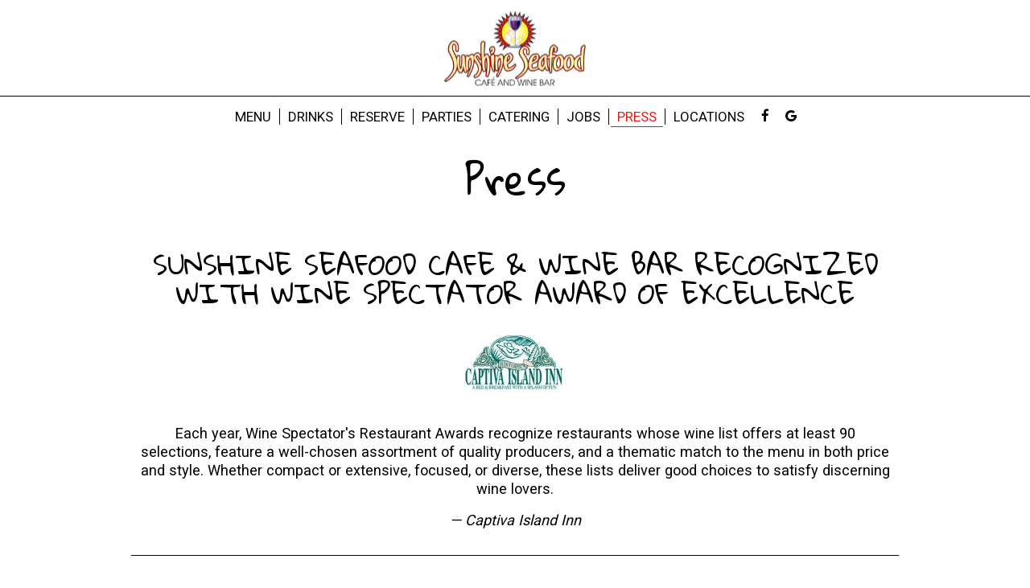

--- FILE ---
content_type: text/css
request_url: https://static.spotapps.co/web/sunshineseafoodcaptiva--com/lib/icons_font/css/social_icons.css
body_size: 573
content:
@font-face {
  font-family: 'social_icons';
  src: url('https://static.spotapps.co/web/sunshineseafoodcaptiva--com/lib/icons_font/css/../font/social_icons.eot?58368526');
  src: url('https://static.spotapps.co/web/sunshineseafoodcaptiva--com/lib/icons_font/css/../font/social_icons.eot?58368526#iefix') format('embedded-opentype'),
       url('https://static.spotapps.co/web/sunshineseafoodcaptiva--com/lib/icons_font/css/../font/social_icons.woff2?58368526') format('woff2'),
       url('https://static.spotapps.co/web/sunshineseafoodcaptiva--com/lib/icons_font/css/../font/social_icons.woff?58368526') format('woff'),
       url('https://static.spotapps.co/web/sunshineseafoodcaptiva--com/lib/icons_font/css/../font/social_icons.ttf?58368526') format('truetype'),
       url('https://static.spotapps.co/web/sunshineseafoodcaptiva--com/lib/icons_font/css/../font/social_icons.svg?58368526#social_icons') format('svg');
  font-weight: normal;
  font-style: normal;
}
/* Chrome hack: SVG is rendered more smooth in Windozze. 100% magic, uncomment if you need it. */
/* Note, that will break hinting! In other OS-es font will be not as sharp as it could be */
/*
@media screen and (-webkit-min-device-pixel-ratio:0) {
  @font-face {
    font-family: 'social_icons';
    src: url('https://static.spotapps.co/web/sunshineseafoodcaptiva--com/lib/icons_font/css/../font/social_icons.svg?58368526#social_icons') format('svg');
  }
}
*/
 
 [class^="icon-"]:before, [class*=" icon-"]:before {
  font-family: "social_icons";
  font-style: normal;
  font-weight: normal;
  display: inline-block;
  text-decoration: inherit;
  text-align: center;
  font-variant: normal;
  text-transform: none;
  /* Font smoothing. That was taken from TWBS */
  -webkit-font-smoothing: antialiased;
  -moz-osx-font-smoothing: grayscale;
}
 
.icon-instagram_icon:before { content: '\e800'; } /* '' */
.icon-spothopper_icon:before { content: '\e801'; } /* '' */
.icon-spothopper_inverse_icon:before { content: '\e802'; } /* '' */
.icon-twitter_icon:before { content: '\e803'; } /* '' */
.icon-facebook_icon:before { content: '\e804'; } /* '' */

--- FILE ---
content_type: text/css
request_url: https://static.spotapps.co/web/sunshineseafoodcaptiva--com/lib/twitter_x_font_icon/css/twitter_x.css
body_size: 547
content:
@font-face {
  font-family: 'twitter_x';
  src: url('https://static.spotapps.co/web/sunshineseafoodcaptiva--com/lib/twitter_x_font_icon/css/../font/twitter_x.eot?65072291');
  src: url('https://static.spotapps.co/web/sunshineseafoodcaptiva--com/lib/twitter_x_font_icon/css/../font/twitter_x.eot?65072291#iefix') format('embedded-opentype'),
       url('https://static.spotapps.co/web/sunshineseafoodcaptiva--com/lib/twitter_x_font_icon/css/../font/twitter_x.woff2?65072291') format('woff2'),
       url('https://static.spotapps.co/web/sunshineseafoodcaptiva--com/lib/twitter_x_font_icon/css/../font/twitter_x.woff?65072291') format('woff'),
       url('https://static.spotapps.co/web/sunshineseafoodcaptiva--com/lib/twitter_x_font_icon/css/../font/twitter_x.ttf?65072291') format('truetype'),
       url('https://static.spotapps.co/web/sunshineseafoodcaptiva--com/lib/twitter_x_font_icon/css/../font/twitter_x.svg?65072291#twitter_x') format('svg');
  font-weight: normal;
  font-style: normal;
}
/* Chrome hack: SVG is rendered more smooth in Windozze. 100% magic, uncomment if you need it. */
/* Note, that will break hinting! In other OS-es font will be not as sharp as it could be */
/*
@media screen and (-webkit-min-device-pixel-ratio:0) {
  @font-face {
    font-family: 'twitter_x';
    src: url('https://static.spotapps.co/web/sunshineseafoodcaptiva--com/lib/twitter_x_font_icon/css/../font/twitter_x.svg?65072291#twitter_x') format('svg');
  }
}
*/
[class^="icon-"]:before, [class*=" icon-"]:before {
  font-family: "twitter_x";
  font-style: normal;
  font-weight: normal;
  display: inline-block;
  text-decoration: inherit;
  text-align: center;
  /* For safety - reset parent styles, that can break glyph codes*/
  font-variant: normal;
  text-transform: none;
  /* Font smoothing. That was taken from TWBS */
  -webkit-font-smoothing: antialiased;
  -moz-osx-font-smoothing: grayscale;
}

.icon-twitter-x:before { content: '\e800'; } /* '' */
